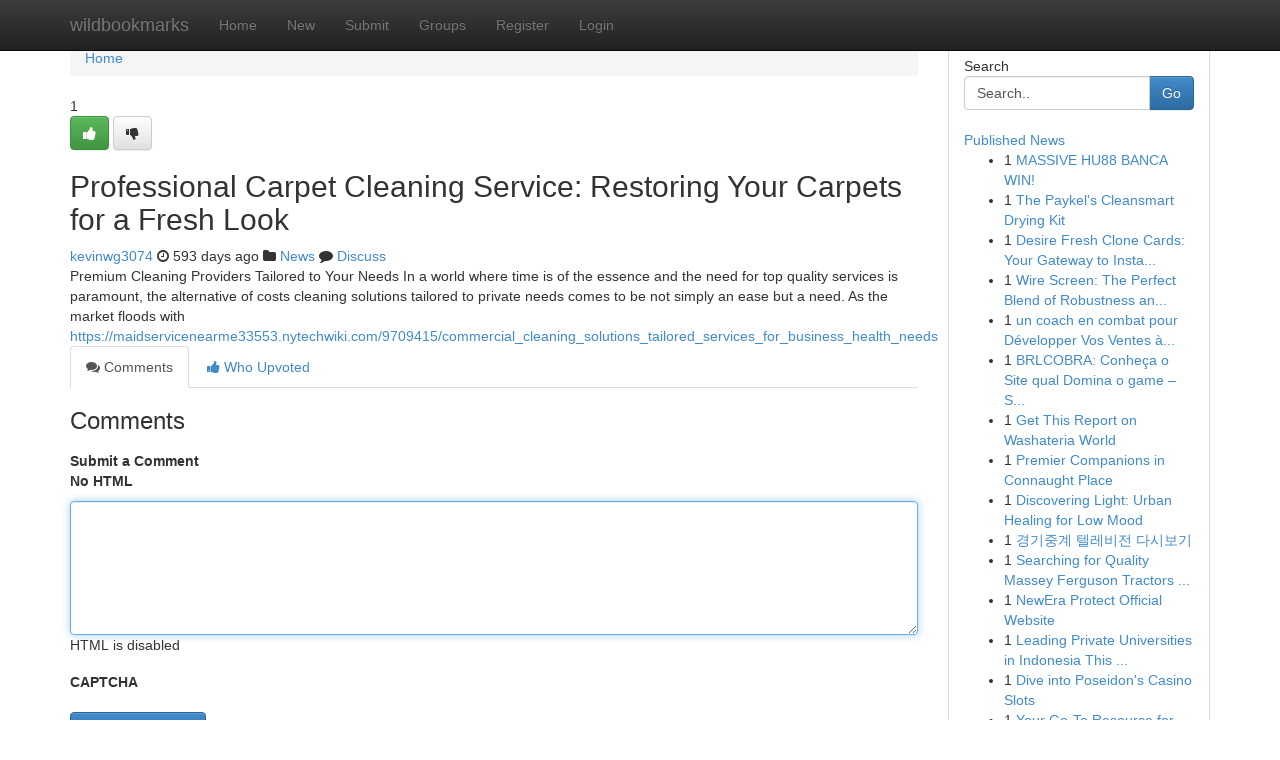

--- FILE ---
content_type: text/html; charset=UTF-8
request_url: https://wildbookmarks.com/story17175130/professional-carpet-cleaning-service-restoring-your-carpets-for-a-fresh-look
body_size: 5179
content:
<!DOCTYPE html>
<html class="no-js" dir="ltr" xmlns="http://www.w3.org/1999/xhtml" xml:lang="en" lang="en"><head>

<meta http-equiv="Pragma" content="no-cache" />
<meta http-equiv="expires" content="0" />
<meta http-equiv="Content-Type" content="text/html; charset=UTF-8" />	
<title>Professional Carpet Cleaning Service: Restoring Your Carpets for a Fresh Look</title>
<link rel="alternate" type="application/rss+xml" title="wildbookmarks.com &raquo; Feeds 1" href="/rssfeeds.php?p=1" />
<link rel="alternate" type="application/rss+xml" title="wildbookmarks.com &raquo; Feeds 2" href="/rssfeeds.php?p=2" />
<link rel="alternate" type="application/rss+xml" title="wildbookmarks.com &raquo; Feeds 3" href="/rssfeeds.php?p=3" />
<link rel="alternate" type="application/rss+xml" title="wildbookmarks.com &raquo; Feeds 4" href="/rssfeeds.php?p=4" />
<link rel="alternate" type="application/rss+xml" title="wildbookmarks.com &raquo; Feeds 5" href="/rssfeeds.php?p=5" />
<link rel="alternate" type="application/rss+xml" title="wildbookmarks.com &raquo; Feeds 6" href="/rssfeeds.php?p=6" />
<link rel="alternate" type="application/rss+xml" title="wildbookmarks.com &raquo; Feeds 7" href="/rssfeeds.php?p=7" />
<link rel="alternate" type="application/rss+xml" title="wildbookmarks.com &raquo; Feeds 8" href="/rssfeeds.php?p=8" />
<link rel="alternate" type="application/rss+xml" title="wildbookmarks.com &raquo; Feeds 9" href="/rssfeeds.php?p=9" />
<link rel="alternate" type="application/rss+xml" title="wildbookmarks.com &raquo; Feeds 10" href="/rssfeeds.php?p=10" />
<meta name="google-site-verification" content="m5VOPfs2gQQcZXCcEfUKlnQfx72o45pLcOl4sIFzzMQ" /><meta name="Language" content="en-us" />
<meta name="viewport" content="width=device-width, initial-scale=1.0">
<meta name="generator" content="Kliqqi" />

          <link rel="stylesheet" type="text/css" href="//netdna.bootstrapcdn.com/bootstrap/3.2.0/css/bootstrap.min.css">
             <link rel="stylesheet" type="text/css" href="https://cdnjs.cloudflare.com/ajax/libs/twitter-bootstrap/3.2.0/css/bootstrap-theme.css">
                <link rel="stylesheet" type="text/css" href="https://cdnjs.cloudflare.com/ajax/libs/font-awesome/4.1.0/css/font-awesome.min.css">
<link rel="stylesheet" type="text/css" href="/templates/bootstrap/css/style.css" media="screen" />

                         <script type="text/javascript" src="https://cdnjs.cloudflare.com/ajax/libs/modernizr/2.6.1/modernizr.min.js"></script>
<script type="text/javascript" src="https://cdnjs.cloudflare.com/ajax/libs/jquery/1.7.2/jquery.min.js"></script>
<style></style>
<link rel="alternate" type="application/rss+xml" title="RSS 2.0" href="/rss"/>
<link rel="icon" href="/favicon.ico" type="image/x-icon"/>
</head>

<body dir="ltr">

<header role="banner" class="navbar navbar-inverse navbar-fixed-top custom_header">
<div class="container">
<div class="navbar-header">
<button data-target=".bs-navbar-collapse" data-toggle="collapse" type="button" class="navbar-toggle">
    <span class="sr-only">Toggle navigation</span>
    <span class="fa fa-ellipsis-v" style="color:white"></span>
</button>
<a class="navbar-brand" href="/">wildbookmarks</a>	
</div>
<span style="display: none;"><a href="/forum">forum</a></span>
<nav role="navigation" class="collapse navbar-collapse bs-navbar-collapse">
<ul class="nav navbar-nav">
<li ><a href="/">Home</a></li>
<li ><a href="/new">New</a></li>
<li ><a href="/submit">Submit</a></li>
                    
<li ><a href="/groups"><span>Groups</span></a></li>
<li ><a href="/register"><span>Register</span></a></li>
<li ><a data-toggle="modal" href="#loginModal">Login</a></li>
</ul>
	

</nav>
</div>
</header>
<!-- START CATEGORIES -->
<div class="subnav" id="categories">
<div class="container">
<ul class="nav nav-pills"><li class="category_item"><a  href="/">Home</a></li></ul>
</div>
</div>
<!-- END CATEGORIES -->
	
<div class="container">
	<section id="maincontent"><div class="row"><div class="col-md-9">

<ul class="breadcrumb">
	<li><a href="/">Home</a></li>
</ul>

<div itemscope itemtype="http://schema.org/Article" class="stories" id="xnews-17175130" >


<div class="story_data">
<div class="votebox votebox-published">

<div itemprop="aggregateRating" itemscope itemtype="http://schema.org/AggregateRating" class="vote">
	<div itemprop="ratingCount" class="votenumber">1</div>
<div id="xvote-3" class="votebutton">
<!-- Already Voted -->
<a class="btn btn-default btn-success linkVote_3" href="/login" title=""><i class="fa fa-white fa-thumbs-up"></i></a>
<!-- Bury It -->
<a class="btn btn-default linkVote_3" href="/login"  title="" ><i class="fa fa-thumbs-down"></i></a>


</div>
</div>
</div>
<div class="title" id="title-3">
<span itemprop="name">

<h2 id="list_title"><span>Professional Carpet Cleaning Service: Restoring Your Carpets for a Fresh Look</span></h2></span>	
<span class="subtext">

<span itemprop="author" itemscope itemtype="http://schema.org/Person">
<span itemprop="name">
<a href="/user/kevinwg3074" rel="nofollow">kevinwg3074</a> 
</span></span>
<i class="fa fa-clock-o"></i>
<span itemprop="datePublished">  593 days ago</span>

<script>
$(document).ready(function(){
    $("#list_title span").click(function(){
		window.open($("#siteurl").attr('href'), '', '');
    });
});
</script>

<i class="fa fa-folder"></i> 
<a href="/groups">News</a>

<span id="ls_comments_url-3">
	<i class="fa fa-comment"></i> <span id="linksummaryDiscuss"><a href="#discuss" class="comments">Discuss</a>&nbsp;</span>
</span> 





</div>
</div>
<span itemprop="articleBody">
<div class="storycontent">
	
<div class="news-body-text" id="ls_contents-3" dir="ltr">
Premium Cleaning Providers Tailored to Your Needs In a world where time is of the essence and the need for top quality services is paramount, the alternative of costs cleaning solutions tailored to private needs comes to be not simply an ease but a need. As the market floods with <a id="siteurl" target="_blank" href="https://maidservicenearme33553.nytechwiki.com/9709415/commercial_cleaning_solutions_tailored_services_for_business_health_needs">https://maidservicenearme33553.nytechwiki.com/9709415/commercial_cleaning_solutions_tailored_services_for_business_health_needs</a><div class="clearboth"></div> 
</div>
</div><!-- /.storycontent -->
</span>
</div>

<ul class="nav nav-tabs" id="storytabs">
	<li class="active"><a data-toggle="tab" href="#comments"><i class="fa fa-comments"></i> Comments</a></li>
	<li><a data-toggle="tab" href="#who_voted"><i class="fa fa-thumbs-up"></i> Who Upvoted</a></li>
</ul>


<div id="tabbed" class="tab-content">

<div class="tab-pane fade active in" id="comments" >
<h3>Comments</h3>
<a name="comments" href="#comments"></a>
<ol class="media-list comment-list">

<a name="discuss"></a>
<form action="" method="post" id="thisform" name="mycomment_form">
<div class="form-horizontal">
<fieldset>
<div class="control-group">
<label for="fileInput" class="control-label">Submit a Comment</label>
<div class="controls">

<p class="help-inline"><strong>No HTML  </strong></p>
<textarea autofocus name="comment_content" id="comment_content" class="form-control comment-form" rows="6" /></textarea>
<p class="help-inline">HTML is disabled</p>
</div>
</div>


<script>
var ACPuzzleOptions = {
   theme :  "white",
   lang :  "en"
};
</script>

<div class="control-group">
	<label for="input01" class="control-label">CAPTCHA</label>
	<div class="controls">
	<div id="solvemedia_display">
	<script type="text/javascript" src="https://api.solvemedia.com/papi/challenge.script?k=1G9ho6tcbpytfUxJ0SlrSNt0MjjOB0l2"></script>

	<noscript>
	<iframe src="http://api.solvemedia.com/papi/challenge.noscript?k=1G9ho6tcbpytfUxJ0SlrSNt0MjjOB0l2" height="300" width="500" frameborder="0"></iframe><br/>
	<textarea name="adcopy_challenge" rows="3" cols="40"></textarea>
	<input type="hidden" name="adcopy_response" value="manual_challenge"/>
	</noscript>	
</div>
<br />
</div>
</div>

<div class="form-actions">
	<input type="hidden" name="process" value="newcomment" />
	<input type="hidden" name="randkey" value="75578554" />
	<input type="hidden" name="link_id" value="3" />
	<input type="hidden" name="user_id" value="2" />
	<input type="hidden" name="parrent_comment_id" value="0" />
	<input type="submit" name="submit" value="Submit Comment" class="btn btn-primary" />
	<a href="https://remove.backlinks.live" target="_blank" style="float:right; line-height: 32px;">Report Page</a>
</div>
</fieldset>
</div>
</form>
</ol>
</div>
	
<div class="tab-pane fade" id="who_voted">
<h3>Who Upvoted this Story</h3>
<div class="whovotedwrapper whoupvoted">
<ul>
<li>
<a href="/user/kevinwg3074" rel="nofollow" title="kevinwg3074" class="avatar-tooltip"><img src="/avatars/Avatar_100.png" alt="" align="top" title="" /></a>
</li>
</ul>
</div>
</div>
</div>
<!-- END CENTER CONTENT -->


</div>

<!-- START RIGHT COLUMN -->
<div class="col-md-3">
<div class="panel panel-default">
<div id="rightcol" class="panel-body">
<!-- START FIRST SIDEBAR -->

<!-- START SEARCH BOX -->
<script type="text/javascript">var some_search='Search..';</script>
<div class="search">
<div class="headline">
<div class="sectiontitle">Search</div>
</div>

<form action="/search" method="get" name="thisform-search" class="form-inline search-form" role="form" id="thisform-search" >

<div class="input-group">

<input type="text" class="form-control" tabindex="20" name="search" id="searchsite" value="Search.." onfocus="if(this.value == some_search) {this.value = '';}" onblur="if (this.value == '') {this.value = some_search;}"/>

<span class="input-group-btn">
<button type="submit" tabindex="21" class="btn btn-primary custom_nav_search_button" />Go</button>
</span>
</div>
</form>

<div style="clear:both;"></div>
<br />
</div>
<!-- END SEARCH BOX -->

<!-- START ABOUT BOX -->

	


<div class="headline">
<div class="sectiontitle"><a href="/">Published News</a></div>
</div>
<div class="boxcontent">
<ul class="sidebar-stories">

<li>
<span class="sidebar-vote-number">1</span>	<span class="sidebar-article"><a href="https://wildbookmarks.com/story20871587/massive-hu88-banca-win" class="sidebar-title">MASSIVE HU88 BANCA WIN! </a></span>
</li>
<li>
<span class="sidebar-vote-number">1</span>	<span class="sidebar-article"><a href="https://wildbookmarks.com/story20871586/the-paykel-s-cleansmart-drying-kit" class="sidebar-title">The Paykel&#039;s Cleansmart Drying Kit</a></span>
</li>
<li>
<span class="sidebar-vote-number">1</span>	<span class="sidebar-article"><a href="https://wildbookmarks.com/story20871585/desire-fresh-clone-cards-your-gateway-to-instant-luxury" class="sidebar-title">Desire Fresh Clone Cards: Your Gateway to Insta...</a></span>
</li>
<li>
<span class="sidebar-vote-number">1</span>	<span class="sidebar-article"><a href="https://wildbookmarks.com/story20871584/wire-screen-the-perfect-blend-of-robustness-and-versatility" class="sidebar-title">Wire Screen: The Perfect Blend of Robustness an...</a></span>
</li>
<li>
<span class="sidebar-vote-number">1</span>	<span class="sidebar-article"><a href="https://wildbookmarks.com/story20871583/un-coach-en-combat-pour-développer-vos-ventes-à-lyon" class="sidebar-title">un coach en combat pour D&eacute;velopper Vos Ventes &agrave;...</a></span>
</li>
<li>
<span class="sidebar-vote-number">1</span>	<span class="sidebar-article"><a href="https://wildbookmarks.com/story20871582/brlcobra-conheça-o-site-qual-domina-o-game-segurança-afiada-bônus-máximos-e-saques-na-velocidade-da-cobra" class="sidebar-title">BRLCOBRA: Conhe&ccedil;a o Site qual Domina o game &ndash; S...</a></span>
</li>
<li>
<span class="sidebar-vote-number">1</span>	<span class="sidebar-article"><a href="https://wildbookmarks.com/story20871581/get-this-report-on-washateria-world" class="sidebar-title">Get This Report on Washateria World</a></span>
</li>
<li>
<span class="sidebar-vote-number">1</span>	<span class="sidebar-article"><a href="https://wildbookmarks.com/story20871580/premier-companions-in-connaught-place" class="sidebar-title">Premier Companions in Connaught Place </a></span>
</li>
<li>
<span class="sidebar-vote-number">1</span>	<span class="sidebar-article"><a href="https://wildbookmarks.com/story20871579/discovering-light-urban-healing-for-low-mood" class="sidebar-title">Discovering Light: Urban Healing for Low Mood</a></span>
</li>
<li>
<span class="sidebar-vote-number">1</span>	<span class="sidebar-article"><a href="https://wildbookmarks.com/story20871578/경기중계-텔레비전-다시보기" class="sidebar-title">경기중계 텔레비전 다시보기</a></span>
</li>
<li>
<span class="sidebar-vote-number">1</span>	<span class="sidebar-article"><a href="https://wildbookmarks.com/story20871577/searching-for-quality-massey-ferguson-tractors-on-sale" class="sidebar-title">Searching for Quality Massey Ferguson Tractors ...</a></span>
</li>
<li>
<span class="sidebar-vote-number">1</span>	<span class="sidebar-article"><a href="https://wildbookmarks.com/story20871576/newera-protect-official-website" class="sidebar-title">NewEra Protect Official Website</a></span>
</li>
<li>
<span class="sidebar-vote-number">1</span>	<span class="sidebar-article"><a href="https://wildbookmarks.com/story20871575/leading-private-universities-in-indonesia-this-year" class="sidebar-title">Leading Private Universities in Indonesia This ...</a></span>
</li>
<li>
<span class="sidebar-vote-number">1</span>	<span class="sidebar-article"><a href="https://wildbookmarks.com/story20871574/dive-into-poseidon-s-casino-slots" class="sidebar-title">Dive into Poseidon&#039;s Casino Slots</a></span>
</li>
<li>
<span class="sidebar-vote-number">1</span>	<span class="sidebar-article"><a href="https://wildbookmarks.com/story20871573/your-go-to-resource-for-lashes-and-brows-across-exeter" class="sidebar-title">Your Go-To Resource for Lashes and Brows Across...</a></span>
</li>

</ul>
</div>

<!-- END SECOND SIDEBAR -->
</div>
</div>
</div>
<!-- END RIGHT COLUMN -->
</div></section>
<hr>

<!--googleoff: all-->
<footer class="footer">
<div id="footer">
<span class="subtext"> Copyright &copy; 2025 | <a href="/search">Advanced Search</a> 
| <a href="/">Live</a>
| <a href="/">Tag Cloud</a>
| <a href="/">Top Users</a>
| Made with <a href="#" rel="nofollow" target="_blank">Kliqqi CMS</a> 
| <a href="/rssfeeds.php?p=1">All RSS Feeds</a> 
</span>
</div>
</footer>
<!--googleon: all-->


</div>
	
<!-- START UP/DOWN VOTING JAVASCRIPT -->
	
<script>
var my_base_url='http://wildbookmarks.com';
var my_kliqqi_base='';
var anonymous_vote = false;
var Voting_Method = '1';
var KLIQQI_Visual_Vote_Cast = "Voted";
var KLIQQI_Visual_Vote_Report = "Buried";
var KLIQQI_Visual_Vote_For_It = "Vote";
var KLIQQI_Visual_Comment_ThankYou_Rating = "Thank you for rating this comment.";


</script>
<!-- END UP/DOWN VOTING JAVASCRIPT -->


<script type="text/javascript" src="https://cdnjs.cloudflare.com/ajax/libs/jqueryui/1.8.23/jquery-ui.min.js"></script>
<link href="https://cdnjs.cloudflare.com/ajax/libs/jqueryui/1.8.23/themes/base/jquery-ui.css" media="all" rel="stylesheet" type="text/css" />




             <script type="text/javascript" src="https://cdnjs.cloudflare.com/ajax/libs/twitter-bootstrap/3.2.0/js/bootstrap.min.js"></script>

<!-- Login Modal -->
<div class="modal fade" id="loginModal" tabindex="-1" role="dialog">
<div class="modal-dialog">
<div class="modal-content">
<div class="modal-header">
<button type="button" class="close" data-dismiss="modal" aria-hidden="true">&times;</button>
<h4 class="modal-title">Login</h4>
</div>
<div class="modal-body">
<div class="control-group">
<form id="signin" action="/login?return=/story17175130/professional-carpet-cleaning-service-restoring-your-carpets-for-a-fresh-look" method="post">

<div style="login_modal_username">
	<label for="username">Username/Email</label><input id="username" name="username" class="form-control" value="" title="username" tabindex="1" type="text">
</div>
<div class="login_modal_password">
	<label for="password">Password</label><input id="password" name="password" class="form-control" value="" title="password" tabindex="2" type="password">
</div>
<div class="login_modal_remember">
<div class="login_modal_remember_checkbox">
	<input id="remember" style="float:left;margin-right:5px;" name="persistent" value="1" tabindex="3" type="checkbox">
</div>
<div class="login_modal_remember_label">
	<label for="remember" style="">Remember</label>
</div>
<div style="clear:both;"></div>
</div>
<div class="login_modal_login">
	<input type="hidden" name="processlogin" value="1"/>
	<input type="hidden" name="return" value=""/>
	<input class="btn btn-primary col-md-12" id="signin_submit" value="Sign In" tabindex="4" type="submit">
</div>
    
<hr class="soften" id="login_modal_spacer" />
	<div class="login_modal_forgot"><a class="btn btn-default col-md-12" id="forgot_password_link" href="/login">Forgotten Password?</a></div>
	<div class="clearboth"></div>
</form>
</div>
</div>
</div>
</div>
</div>

<script>$('.avatar-tooltip').tooltip()</script>
<script defer src="https://static.cloudflareinsights.com/beacon.min.js/vcd15cbe7772f49c399c6a5babf22c1241717689176015" integrity="sha512-ZpsOmlRQV6y907TI0dKBHq9Md29nnaEIPlkf84rnaERnq6zvWvPUqr2ft8M1aS28oN72PdrCzSjY4U6VaAw1EQ==" data-cf-beacon='{"version":"2024.11.0","token":"bfda9dc540de43eebf23af008c00f35f","r":1,"server_timing":{"name":{"cfCacheStatus":true,"cfEdge":true,"cfExtPri":true,"cfL4":true,"cfOrigin":true,"cfSpeedBrain":true},"location_startswith":null}}' crossorigin="anonymous"></script>
</body>
</html>
